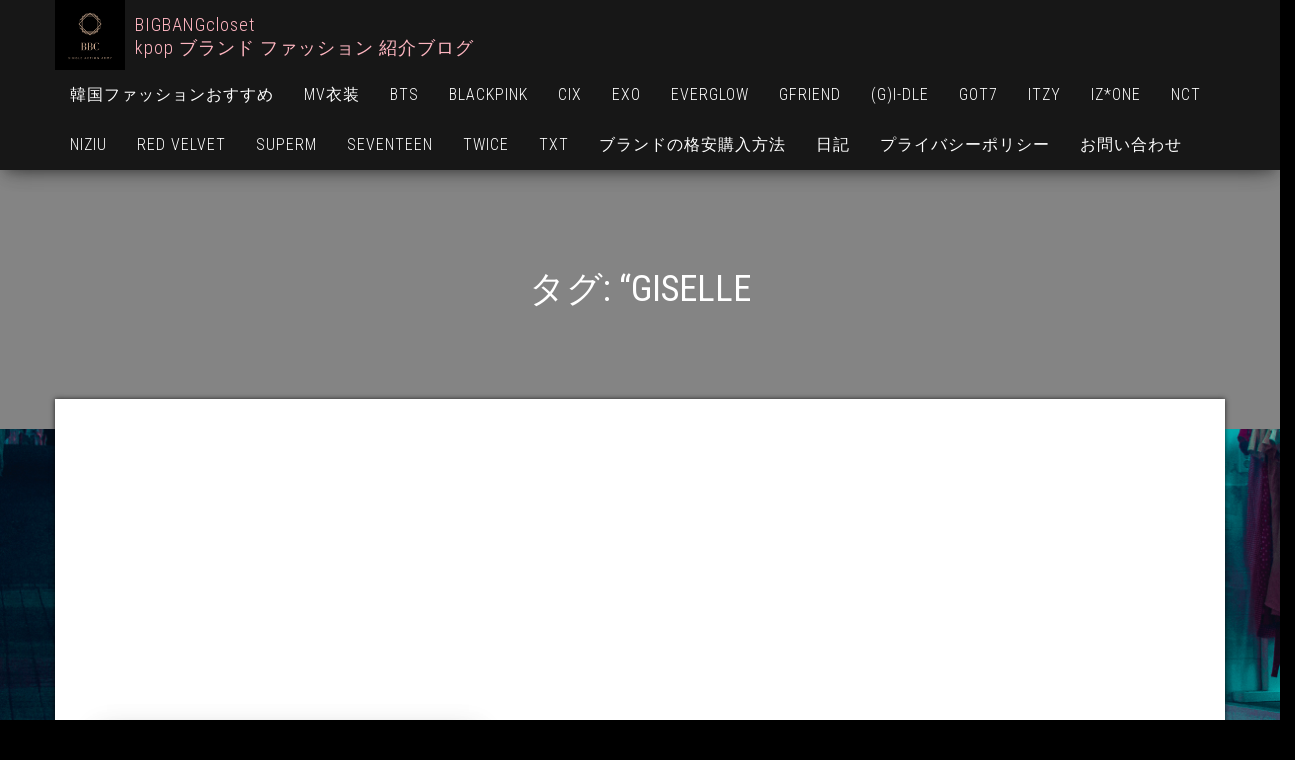

--- FILE ---
content_type: text/html; charset=UTF-8
request_url: https://bigbangcloset.com/tag/giselle/
body_size: 13670
content:
<!DOCTYPE html>
<html lang="ja">
<head>
<meta http-equiv="content-type" content="text/html; charset=UTF-8" />
<meta http-equiv="X-UA-Compatible" content="IE=edge">
<meta name="viewport" content="width=device-width, initial-scale=1">
<link rel="pingback" href="https://bigbangcloset.com/xmlrpc.php" />
<title>&#8220;GISELLE &#8211; BIGBANGcloset</title>
<meta name='robots' content='max-image-preview:large' />
<style>img:is([sizes="auto" i], [sizes^="auto," i]) { contain-intrinsic-size: 3000px 1500px }</style>
<link rel='dns-prefetch' href='//fonts.googleapis.com' />
<link rel="alternate" type="application/rss+xml" title="BIGBANGcloset &raquo; フィード" href="https://bigbangcloset.com/feed/" />
<link rel="alternate" type="application/rss+xml" title="BIGBANGcloset &raquo; コメントフィード" href="https://bigbangcloset.com/comments/feed/" />
<link rel="alternate" type="application/rss+xml" title="BIGBANGcloset &raquo; &quot;GISELLE タグのフィード" href="https://bigbangcloset.com/tag/giselle/feed/" />
<!-- <link rel='stylesheet' id='wp-block-library-css' href='https://bigbangcloset.com/wp-includes/css/dist/block-library/style.min.css?ver=6.8.1' type='text/css' media='all' /> -->
<link rel="stylesheet" type="text/css" href="//bigbangcloset.com/wp-content/cache/wpfc-minified/mku3ah3m/5u1qz.css" media="all"/>
<style id='classic-theme-styles-inline-css' type='text/css'>
/*! This file is auto-generated */
.wp-block-button__link{color:#fff;background-color:#32373c;border-radius:9999px;box-shadow:none;text-decoration:none;padding:calc(.667em + 2px) calc(1.333em + 2px);font-size:1.125em}.wp-block-file__button{background:#32373c;color:#fff;text-decoration:none}
</style>
<style id='global-styles-inline-css' type='text/css'>
:root{--wp--preset--aspect-ratio--square: 1;--wp--preset--aspect-ratio--4-3: 4/3;--wp--preset--aspect-ratio--3-4: 3/4;--wp--preset--aspect-ratio--3-2: 3/2;--wp--preset--aspect-ratio--2-3: 2/3;--wp--preset--aspect-ratio--16-9: 16/9;--wp--preset--aspect-ratio--9-16: 9/16;--wp--preset--color--black: #000000;--wp--preset--color--cyan-bluish-gray: #abb8c3;--wp--preset--color--white: #ffffff;--wp--preset--color--pale-pink: #f78da7;--wp--preset--color--vivid-red: #cf2e2e;--wp--preset--color--luminous-vivid-orange: #ff6900;--wp--preset--color--luminous-vivid-amber: #fcb900;--wp--preset--color--light-green-cyan: #7bdcb5;--wp--preset--color--vivid-green-cyan: #00d084;--wp--preset--color--pale-cyan-blue: #8ed1fc;--wp--preset--color--vivid-cyan-blue: #0693e3;--wp--preset--color--vivid-purple: #9b51e0;--wp--preset--gradient--vivid-cyan-blue-to-vivid-purple: linear-gradient(135deg,rgba(6,147,227,1) 0%,rgb(155,81,224) 100%);--wp--preset--gradient--light-green-cyan-to-vivid-green-cyan: linear-gradient(135deg,rgb(122,220,180) 0%,rgb(0,208,130) 100%);--wp--preset--gradient--luminous-vivid-amber-to-luminous-vivid-orange: linear-gradient(135deg,rgba(252,185,0,1) 0%,rgba(255,105,0,1) 100%);--wp--preset--gradient--luminous-vivid-orange-to-vivid-red: linear-gradient(135deg,rgba(255,105,0,1) 0%,rgb(207,46,46) 100%);--wp--preset--gradient--very-light-gray-to-cyan-bluish-gray: linear-gradient(135deg,rgb(238,238,238) 0%,rgb(169,184,195) 100%);--wp--preset--gradient--cool-to-warm-spectrum: linear-gradient(135deg,rgb(74,234,220) 0%,rgb(151,120,209) 20%,rgb(207,42,186) 40%,rgb(238,44,130) 60%,rgb(251,105,98) 80%,rgb(254,248,76) 100%);--wp--preset--gradient--blush-light-purple: linear-gradient(135deg,rgb(255,206,236) 0%,rgb(152,150,240) 100%);--wp--preset--gradient--blush-bordeaux: linear-gradient(135deg,rgb(254,205,165) 0%,rgb(254,45,45) 50%,rgb(107,0,62) 100%);--wp--preset--gradient--luminous-dusk: linear-gradient(135deg,rgb(255,203,112) 0%,rgb(199,81,192) 50%,rgb(65,88,208) 100%);--wp--preset--gradient--pale-ocean: linear-gradient(135deg,rgb(255,245,203) 0%,rgb(182,227,212) 50%,rgb(51,167,181) 100%);--wp--preset--gradient--electric-grass: linear-gradient(135deg,rgb(202,248,128) 0%,rgb(113,206,126) 100%);--wp--preset--gradient--midnight: linear-gradient(135deg,rgb(2,3,129) 0%,rgb(40,116,252) 100%);--wp--preset--font-size--small: 13px;--wp--preset--font-size--medium: 20px;--wp--preset--font-size--large: 36px;--wp--preset--font-size--x-large: 42px;--wp--preset--spacing--20: 0.44rem;--wp--preset--spacing--30: 0.67rem;--wp--preset--spacing--40: 1rem;--wp--preset--spacing--50: 1.5rem;--wp--preset--spacing--60: 2.25rem;--wp--preset--spacing--70: 3.38rem;--wp--preset--spacing--80: 5.06rem;--wp--preset--shadow--natural: 6px 6px 9px rgba(0, 0, 0, 0.2);--wp--preset--shadow--deep: 12px 12px 50px rgba(0, 0, 0, 0.4);--wp--preset--shadow--sharp: 6px 6px 0px rgba(0, 0, 0, 0.2);--wp--preset--shadow--outlined: 6px 6px 0px -3px rgba(255, 255, 255, 1), 6px 6px rgba(0, 0, 0, 1);--wp--preset--shadow--crisp: 6px 6px 0px rgba(0, 0, 0, 1);}:where(.is-layout-flex){gap: 0.5em;}:where(.is-layout-grid){gap: 0.5em;}body .is-layout-flex{display: flex;}.is-layout-flex{flex-wrap: wrap;align-items: center;}.is-layout-flex > :is(*, div){margin: 0;}body .is-layout-grid{display: grid;}.is-layout-grid > :is(*, div){margin: 0;}:where(.wp-block-columns.is-layout-flex){gap: 2em;}:where(.wp-block-columns.is-layout-grid){gap: 2em;}:where(.wp-block-post-template.is-layout-flex){gap: 1.25em;}:where(.wp-block-post-template.is-layout-grid){gap: 1.25em;}.has-black-color{color: var(--wp--preset--color--black) !important;}.has-cyan-bluish-gray-color{color: var(--wp--preset--color--cyan-bluish-gray) !important;}.has-white-color{color: var(--wp--preset--color--white) !important;}.has-pale-pink-color{color: var(--wp--preset--color--pale-pink) !important;}.has-vivid-red-color{color: var(--wp--preset--color--vivid-red) !important;}.has-luminous-vivid-orange-color{color: var(--wp--preset--color--luminous-vivid-orange) !important;}.has-luminous-vivid-amber-color{color: var(--wp--preset--color--luminous-vivid-amber) !important;}.has-light-green-cyan-color{color: var(--wp--preset--color--light-green-cyan) !important;}.has-vivid-green-cyan-color{color: var(--wp--preset--color--vivid-green-cyan) !important;}.has-pale-cyan-blue-color{color: var(--wp--preset--color--pale-cyan-blue) !important;}.has-vivid-cyan-blue-color{color: var(--wp--preset--color--vivid-cyan-blue) !important;}.has-vivid-purple-color{color: var(--wp--preset--color--vivid-purple) !important;}.has-black-background-color{background-color: var(--wp--preset--color--black) !important;}.has-cyan-bluish-gray-background-color{background-color: var(--wp--preset--color--cyan-bluish-gray) !important;}.has-white-background-color{background-color: var(--wp--preset--color--white) !important;}.has-pale-pink-background-color{background-color: var(--wp--preset--color--pale-pink) !important;}.has-vivid-red-background-color{background-color: var(--wp--preset--color--vivid-red) !important;}.has-luminous-vivid-orange-background-color{background-color: var(--wp--preset--color--luminous-vivid-orange) !important;}.has-luminous-vivid-amber-background-color{background-color: var(--wp--preset--color--luminous-vivid-amber) !important;}.has-light-green-cyan-background-color{background-color: var(--wp--preset--color--light-green-cyan) !important;}.has-vivid-green-cyan-background-color{background-color: var(--wp--preset--color--vivid-green-cyan) !important;}.has-pale-cyan-blue-background-color{background-color: var(--wp--preset--color--pale-cyan-blue) !important;}.has-vivid-cyan-blue-background-color{background-color: var(--wp--preset--color--vivid-cyan-blue) !important;}.has-vivid-purple-background-color{background-color: var(--wp--preset--color--vivid-purple) !important;}.has-black-border-color{border-color: var(--wp--preset--color--black) !important;}.has-cyan-bluish-gray-border-color{border-color: var(--wp--preset--color--cyan-bluish-gray) !important;}.has-white-border-color{border-color: var(--wp--preset--color--white) !important;}.has-pale-pink-border-color{border-color: var(--wp--preset--color--pale-pink) !important;}.has-vivid-red-border-color{border-color: var(--wp--preset--color--vivid-red) !important;}.has-luminous-vivid-orange-border-color{border-color: var(--wp--preset--color--luminous-vivid-orange) !important;}.has-luminous-vivid-amber-border-color{border-color: var(--wp--preset--color--luminous-vivid-amber) !important;}.has-light-green-cyan-border-color{border-color: var(--wp--preset--color--light-green-cyan) !important;}.has-vivid-green-cyan-border-color{border-color: var(--wp--preset--color--vivid-green-cyan) !important;}.has-pale-cyan-blue-border-color{border-color: var(--wp--preset--color--pale-cyan-blue) !important;}.has-vivid-cyan-blue-border-color{border-color: var(--wp--preset--color--vivid-cyan-blue) !important;}.has-vivid-purple-border-color{border-color: var(--wp--preset--color--vivid-purple) !important;}.has-vivid-cyan-blue-to-vivid-purple-gradient-background{background: var(--wp--preset--gradient--vivid-cyan-blue-to-vivid-purple) !important;}.has-light-green-cyan-to-vivid-green-cyan-gradient-background{background: var(--wp--preset--gradient--light-green-cyan-to-vivid-green-cyan) !important;}.has-luminous-vivid-amber-to-luminous-vivid-orange-gradient-background{background: var(--wp--preset--gradient--luminous-vivid-amber-to-luminous-vivid-orange) !important;}.has-luminous-vivid-orange-to-vivid-red-gradient-background{background: var(--wp--preset--gradient--luminous-vivid-orange-to-vivid-red) !important;}.has-very-light-gray-to-cyan-bluish-gray-gradient-background{background: var(--wp--preset--gradient--very-light-gray-to-cyan-bluish-gray) !important;}.has-cool-to-warm-spectrum-gradient-background{background: var(--wp--preset--gradient--cool-to-warm-spectrum) !important;}.has-blush-light-purple-gradient-background{background: var(--wp--preset--gradient--blush-light-purple) !important;}.has-blush-bordeaux-gradient-background{background: var(--wp--preset--gradient--blush-bordeaux) !important;}.has-luminous-dusk-gradient-background{background: var(--wp--preset--gradient--luminous-dusk) !important;}.has-pale-ocean-gradient-background{background: var(--wp--preset--gradient--pale-ocean) !important;}.has-electric-grass-gradient-background{background: var(--wp--preset--gradient--electric-grass) !important;}.has-midnight-gradient-background{background: var(--wp--preset--gradient--midnight) !important;}.has-small-font-size{font-size: var(--wp--preset--font-size--small) !important;}.has-medium-font-size{font-size: var(--wp--preset--font-size--medium) !important;}.has-large-font-size{font-size: var(--wp--preset--font-size--large) !important;}.has-x-large-font-size{font-size: var(--wp--preset--font-size--x-large) !important;}
:where(.wp-block-post-template.is-layout-flex){gap: 1.25em;}:where(.wp-block-post-template.is-layout-grid){gap: 1.25em;}
:where(.wp-block-columns.is-layout-flex){gap: 2em;}:where(.wp-block-columns.is-layout-grid){gap: 2em;}
:root :where(.wp-block-pullquote){font-size: 1.5em;line-height: 1.6;}
</style>
<!-- <link rel='stylesheet' id='contact-form-7-css' href='https://bigbangcloset.com/wp-content/plugins/contact-form-7/includes/css/styles.css?ver=5.4.2' type='text/css' media='all' /> -->
<!-- <link rel='stylesheet' id='bootstrap-css' href='https://bigbangcloset.com/wp-content/themes/bulk/css/bootstrap.css?ver=3.3.7' type='text/css' media='all' /> -->
<!-- <link rel='stylesheet' id='bulk-stylesheet-css' href='https://bigbangcloset.com/wp-content/themes/bulk/style.css?ver=6.8.1' type='text/css' media='all' /> -->
<!-- <link rel='stylesheet' id='bulk-shop-style-css' href='https://bigbangcloset.com/wp-content/themes/bulk-shop/style.css?ver=6.8.1' type='text/css' media='all' /> -->
<link rel="stylesheet" type="text/css" href="//bigbangcloset.com/wp-content/cache/wpfc-minified/kdh3vlxe/2iqeq.css" media="all"/>
<link rel='stylesheet' id='bulk-fonts-css' href='https://fonts.googleapis.com/css?family=Roboto+Condensed%3A300%2C300i%2C400%2C400i%2C600%2C600i%2C800%2C800i&#038;subset=latin%2Clatin-ext' type='text/css' media='all' />
<!-- <link rel='stylesheet' id='font-awesome-css' href='https://bigbangcloset.com/wp-content/themes/bulk/css/font-awesome.min.css?ver=4.7.0' type='text/css' media='all' /> -->
<link rel="stylesheet" type="text/css" href="//bigbangcloset.com/wp-content/cache/wpfc-minified/lm4zgrxf/5u1qz.css" media="all"/>
<script type="text/javascript" src="https://bigbangcloset.com/wp-includes/js/jquery/jquery.min.js?ver=3.7.1" id="jquery-core-js"></script>
<script type="text/javascript" src="https://bigbangcloset.com/wp-includes/js/jquery/jquery-migrate.min.js?ver=3.4.1" id="jquery-migrate-js"></script>
<link rel="https://api.w.org/" href="https://bigbangcloset.com/wp-json/" /><link rel="alternate" title="JSON" type="application/json" href="https://bigbangcloset.com/wp-json/wp/v2/tags/235" /><link rel="EditURI" type="application/rsd+xml" title="RSD" href="https://bigbangcloset.com/xmlrpc.php?rsd" />
<meta name="generator" content="WordPress 6.8.1" />
<!-- GA Google Analytics @ https://m0n.co/ga -->
<script>
(function(i,s,o,g,r,a,m){i['GoogleAnalyticsObject']=r;i[r]=i[r]||function(){
(i[r].q=i[r].q||[]).push(arguments)},i[r].l=1*new Date();a=s.createElement(o),
m=s.getElementsByTagName(o)[0];a.async=1;a.src=g;m.parentNode.insertBefore(a,m)
})(window,document,'script','https://www.google-analytics.com/analytics.js','ga');
ga('create', 'UA-140669584-1', 'auto');
ga('send', 'pageview');
</script>
<style data-context="foundation-flickity-css">/*! Flickity v2.0.2
http://flickity.metafizzy.co
---------------------------------------------- */.flickity-enabled{position:relative}.flickity-enabled:focus{outline:0}.flickity-viewport{overflow:hidden;position:relative;height:100%}.flickity-slider{position:absolute;width:100%;height:100%}.flickity-enabled.is-draggable{-webkit-tap-highlight-color:transparent;tap-highlight-color:transparent;-webkit-user-select:none;-moz-user-select:none;-ms-user-select:none;user-select:none}.flickity-enabled.is-draggable .flickity-viewport{cursor:move;cursor:-webkit-grab;cursor:grab}.flickity-enabled.is-draggable .flickity-viewport.is-pointer-down{cursor:-webkit-grabbing;cursor:grabbing}.flickity-prev-next-button{position:absolute;top:50%;width:44px;height:44px;border:none;border-radius:50%;background:#fff;background:hsla(0,0%,100%,.75);cursor:pointer;-webkit-transform:translateY(-50%);transform:translateY(-50%)}.flickity-prev-next-button:hover{background:#fff}.flickity-prev-next-button:focus{outline:0;box-shadow:0 0 0 5px #09f}.flickity-prev-next-button:active{opacity:.6}.flickity-prev-next-button.previous{left:10px}.flickity-prev-next-button.next{right:10px}.flickity-rtl .flickity-prev-next-button.previous{left:auto;right:10px}.flickity-rtl .flickity-prev-next-button.next{right:auto;left:10px}.flickity-prev-next-button:disabled{opacity:.3;cursor:auto}.flickity-prev-next-button svg{position:absolute;left:20%;top:20%;width:60%;height:60%}.flickity-prev-next-button .arrow{fill:#333}.flickity-page-dots{position:absolute;width:100%;bottom:-25px;padding:0;margin:0;list-style:none;text-align:center;line-height:1}.flickity-rtl .flickity-page-dots{direction:rtl}.flickity-page-dots .dot{display:inline-block;width:10px;height:10px;margin:0 8px;background:#333;border-radius:50%;opacity:.25;cursor:pointer}.flickity-page-dots .dot.is-selected{opacity:1}</style><style data-context="foundation-slideout-css">.slideout-menu{position:fixed;left:0;top:0;bottom:0;right:auto;z-index:0;width:256px;overflow-y:auto;-webkit-overflow-scrolling:touch;display:none}.slideout-menu.pushit-right{left:auto;right:0}.slideout-panel{position:relative;z-index:1;will-change:transform}.slideout-open,.slideout-open .slideout-panel,.slideout-open body{overflow:hidden}.slideout-open .slideout-menu{display:block}.pushit{display:none}</style><style type="text/css" id="custom-background-css">
body.custom-background { background-color: #000000; background-image: url("https://bigbangcloset.com/wp-content/uploads/2019/05/ciaran-o-brien-768766-unsplash-1.jpg-KOREA-COVER-1.jpg"); background-position: center top; background-size: contain; background-repeat: repeat; background-attachment: scroll; }
</style>
<script async src="//pagead2.googlesyndication.com/pagead/js/adsbygoogle.js"></script>
<script>
(adsbygoogle = window.adsbygoogle || []).push({
google_ad_client: "ca-pub-7281575723621644",
enable_page_level_ads: true
});
</script><link rel="icon" href="https://bigbangcloset.com/wp-content/uploads/2019/03/BBC-ロゴ-150x150.png" sizes="32x32" />
<link rel="icon" href="https://bigbangcloset.com/wp-content/uploads/2019/03/BBC-ロゴ-300x300.png" sizes="192x192" />
<link rel="apple-touch-icon" href="https://bigbangcloset.com/wp-content/uploads/2019/03/BBC-ロゴ-300x300.png" />
<meta name="msapplication-TileImage" content="https://bigbangcloset.com/wp-content/uploads/2019/03/BBC-ロゴ-300x300.png" />
<style>.ios7.web-app-mode.has-fixed header{ background-color: rgba(0,0,0,.88);}</style>		<style type="text/css" id="wp-custom-css">
.header-image-text .site-title, .header-image-text .site-title a {
font-size: 70px;
line-height: 50px;
color: #ffb6c1;
margin-top: 160pt;
font-weight: bold;
text-shadow: 0px 0px 12px #686868;
}
.header-image-text .site-description {
font-size: 20px;
line-height: 52px;
color: #ffb6c1;
text-shadow: 0px 0px 8px #686868;
}
.site-title a, p.site-description {
color: #ffb6c1;
font-size: 18px;
}
#site-navigation, nav img, .transparent-header #site-navigation.shrink .site-title a, .transparent-header #site-navigation.shrink .site-title a:hover, .transparent-header #site-navigation.shrink p.site-description, .transparent-header #site-navigation.shrink .navbar-nav > li > a, .dropdown-menu > li > a, .navbar-default .navbar-nav > li > a {
color: #fff;
font-weight: 300;
letter-spacing: 1px;
line-height:0.01px;
}
#wp-custom-header img {
position: absolute;
height: auto;
left: 50%;
max-width: 1000%;
min-height: 100%;
width: auto;
top: 72%;
-ms-transform: translateX(-50%) translateY(-50%);
-moz-transform: translateX(-50%) translateY(-50%);
-webkit-transform: translateX(-50%) translateY(-50%);
transform: translateX(-50%) translateY(-50%);
}
@media screen and (min-width: 768px){
.br-sp {display: none; }
}		</style>
</head>
<body id="blog" class="archive tag tag-giselle tag-235 custom-background wp-custom-logo wp-theme-bulk wp-child-theme-bulk-shop">
<div class="main-menu">
<nav id="site-navigation" class="navbar navbar-default navbar-fixed-top">     
<div class="container">   
<div class="navbar-header">
<div id="main-menu-panel" class="open-panel" data-panel="main-menu-panel">
<span></span>
<span></span>
<span></span>
</div>
<div class="site-header" >
<div class="site-branding-logo">
<a href="https://bigbangcloset.com/" class="custom-logo-link" rel="home"><img width="500" height="500" src="https://bigbangcloset.com/wp-content/uploads/2019/03/cropped-BBC-ロゴ.png" class="custom-logo" alt="BIGBANGcloset" decoding="async" fetchpriority="high" srcset="https://bigbangcloset.com/wp-content/uploads/2019/03/cropped-BBC-ロゴ.png 500w, https://bigbangcloset.com/wp-content/uploads/2019/03/cropped-BBC-ロゴ-150x150.png 150w, https://bigbangcloset.com/wp-content/uploads/2019/03/cropped-BBC-ロゴ-300x300.png 300w" sizes="(max-width: 500px) 100vw, 500px" /></a>					</div>
<div class="site-branding-text navbar-brand">
<p class="site-title"><a href="https://bigbangcloset.com/" rel="home">BIGBANGcloset</a></p>
<p class="site-description">
kpop ブランド ファッション 紹介ブログ							</p>
</div><!-- .site-branding-text -->
</div>
</div>
<div class="menu-container"><ul id="menu-menu-avenue" class="nav navbar-nav navbar-right"><li id="menu-item-3253" class="menu-item menu-item-type-taxonomy menu-item-object-category menu-item-3253"><a title="韓国ファッションおすすめ" href="https://bigbangcloset.com/category/%e9%9f%93%e5%9b%bd%e3%83%95%e3%82%a1%e3%83%83%e3%82%b7%e3%83%a7%e3%83%b3%e3%81%8a%e3%81%99%e3%81%99%e3%82%81/">韓国ファッションおすすめ</a></li>
<li id="menu-item-3664" class="menu-item menu-item-type-taxonomy menu-item-object-category menu-item-3664"><a title="MV衣装" href="https://bigbangcloset.com/category/mv%e8%a1%a3%e8%a3%85/">MV衣装</a></li>
<li id="menu-item-324" class="menu-item menu-item-type-taxonomy menu-item-object-category menu-item-324"><a title="BTS" href="https://bigbangcloset.com/category/bts/">BTS</a></li>
<li id="menu-item-325" class="menu-item menu-item-type-taxonomy menu-item-object-category menu-item-325"><a title="BLACKPINK" href="https://bigbangcloset.com/category/blackpink/">BLACKPINK</a></li>
<li id="menu-item-3173" class="menu-item menu-item-type-taxonomy menu-item-object-category menu-item-3173"><a title="CIX" href="https://bigbangcloset.com/category/cix/">CIX</a></li>
<li id="menu-item-2431" class="menu-item menu-item-type-taxonomy menu-item-object-category menu-item-2431"><a title="EXO" href="https://bigbangcloset.com/category/exo/">EXO</a></li>
<li id="menu-item-4807" class="menu-item menu-item-type-taxonomy menu-item-object-category menu-item-4807"><a title="EVERGLOW" href="https://bigbangcloset.com/category/everglow/">EVERGLOW</a></li>
<li id="menu-item-6338" class="menu-item menu-item-type-taxonomy menu-item-object-category menu-item-6338"><a title="GFRIEND" href="https://bigbangcloset.com/category/gfriend/">GFRIEND</a></li>
<li id="menu-item-6337" class="menu-item menu-item-type-taxonomy menu-item-object-category menu-item-6337"><a title="(G)I-DLE" href="https://bigbangcloset.com/category/gi-dle/">(G)I-DLE</a></li>
<li id="menu-item-4808" class="menu-item menu-item-type-taxonomy menu-item-object-category menu-item-4808"><a title="GOT7" href="https://bigbangcloset.com/category/got7/">GOT7</a></li>
<li id="menu-item-1769" class="menu-item menu-item-type-taxonomy menu-item-object-category menu-item-1769"><a title="ITZY" href="https://bigbangcloset.com/category/itzy/">ITZY</a></li>
<li id="menu-item-329" class="menu-item menu-item-type-taxonomy menu-item-object-category menu-item-329"><a title="IZ*ONE" href="https://bigbangcloset.com/category/izone/">IZ*ONE</a></li>
<li id="menu-item-327" class="menu-item menu-item-type-taxonomy menu-item-object-category menu-item-327"><a title="NCT" href="https://bigbangcloset.com/category/nct/">NCT</a></li>
<li id="menu-item-6336" class="menu-item menu-item-type-taxonomy menu-item-object-category menu-item-6336"><a title="NiziU" href="https://bigbangcloset.com/category/niziu/">NiziU</a></li>
<li id="menu-item-667" class="menu-item menu-item-type-taxonomy menu-item-object-category menu-item-667"><a title="RED VELVET" href="https://bigbangcloset.com/category/red-velvet/">RED VELVET</a></li>
<li id="menu-item-2309" class="menu-item menu-item-type-taxonomy menu-item-object-category menu-item-2309"><a title="SuperM" href="https://bigbangcloset.com/category/superm/">SuperM</a></li>
<li id="menu-item-6335" class="menu-item menu-item-type-taxonomy menu-item-object-category menu-item-6335"><a title="SEVENTEEN" href="https://bigbangcloset.com/category/seventeen/">SEVENTEEN</a></li>
<li id="menu-item-376" class="menu-item menu-item-type-taxonomy menu-item-object-category menu-item-376"><a title="TWICE" href="https://bigbangcloset.com/category/twice/">TWICE</a></li>
<li id="menu-item-1778" class="menu-item menu-item-type-taxonomy menu-item-object-category menu-item-1778"><a title="TXT" href="https://bigbangcloset.com/category/txt/">TXT</a></li>
<li id="menu-item-3174" class="menu-item menu-item-type-taxonomy menu-item-object-category menu-item-3174"><a title="ブランドの格安購入方法" href="https://bigbangcloset.com/category/%e3%83%96%e3%83%a9%e3%83%b3%e3%83%89%e3%81%ae%e6%a0%bc%e5%ae%89%e8%b3%bc%e5%85%a5%e6%96%b9%e6%b3%95/">ブランドの格安購入方法</a></li>
<li id="menu-item-3175" class="menu-item menu-item-type-taxonomy menu-item-object-category menu-item-3175"><a title="日記" href="https://bigbangcloset.com/category/%e6%97%a5%e8%a8%98/">日記</a></li>
<li id="menu-item-179" class="menu-item menu-item-type-post_type menu-item-object-page menu-item-privacy-policy menu-item-179"><a title="プライバシーポリシー" href="https://bigbangcloset.com/%e3%83%97%e3%83%a9%e3%82%a4%e3%83%90%e3%82%b7%e3%83%bc%e3%83%9d%e3%83%aa%e3%82%b7%e3%83%bc/">プライバシーポリシー</a></li>
<li id="menu-item-181" class="menu-item menu-item-type-post_type menu-item-object-page menu-item-181"><a title="お問い合わせ" href="https://bigbangcloset.com/%e3%81%8a%e5%95%8f%e3%81%84%e5%90%88%e3%82%8f%e3%81%9b/">お問い合わせ</a></li>
</ul></div>		</div>    
</nav> 
</div>
<div class="page-area">	
<header class="archive-page-header container-fluid text-center">
<div class="container">
<h1 class="page-title">タグ: <span>&#8220;GISELLE</span></h1>		</div>
</header><!-- .page-header -->
<div id="bulk-content" class="container main-container" role="main">
<!-- start content container -->
<div class="row">
<div class="col-md-9">
<article>
<div class="post-8218 post type-post status-publish format-standard has-post-thumbnail hentry category-aespa category-mv tag-giselle tag-karina tag-ningning tag-smtown tag-winter">                    
<a class="featured-thumbnail" href="https://bigbangcloset.com/%e3%80%90aespa%e3%80%91black-mamba-mv%e8%a1%a3%e8%a3%85%e3%81%be%e3%81%a8%e3%82%81/" title="【aespa】Black Mamba MV衣装まとめ"> 
<img width="1170" height="460" src="https://bigbangcloset.com/wp-content/uploads/2020/11/star-5292676_1920-1170x460.jpg" class="attachment-bulk-single size-bulk-single wp-post-image" alt="" decoding="async" />			</a>								               
<div class="main-content text-center">
<h2 class="page-header h1">                                
<a href="https://bigbangcloset.com/%e3%80%90aespa%e3%80%91black-mamba-mv%e8%a1%a3%e8%a3%85%e3%81%be%e3%81%a8%e3%82%81/" title="【aespa】Black Mamba MV衣装まとめ" rel="bookmark">
【aespa】Black Mamba MV衣装まとめ				</a>                            
</h2>
<div class="post-meta">
<span class="posted-on">投稿日: <a href="https://bigbangcloset.com/%e3%80%90aespa%e3%80%91black-mamba-mv%e8%a1%a3%e8%a3%85%e3%81%be%e3%81%a8%e3%82%81/" rel="bookmark"><time class="entry-date published" datetime="2020-11-23T15:12:36+09:00">2020年11月23日</time><time class="updated" datetime="2020-11-23T15:12:38+09:00">2020年11月23日</time></a></span><span class="byline"> 投稿者: <a href="https://bigbangcloset.com/author/kpopcloset/">SK2G</a></span>			</div><!-- .single-entry-summary -->
<div class="content-inner">                                                      
<div class="single-entry-summary">
<p>今回はSMより6年ぶりにデビューした ガールズグループ&#8221;AESPA&#8221;の &#8220;Black Mamba&#8221;MV衣装をチェック していきます！新人とは思えない 洗練されたメンバーのビ [&hellip;]</p>
<div class="entry-footer"><div class="cat-links"><span class="space-right">カテゴリー:</span><a href="https://bigbangcloset.com/category/aespa/">AESPA</a>、<a href="https://bigbangcloset.com/category/mv%e8%a1%a3%e8%a3%85/">MV衣装</a></div><div class="tags-links"><span class="space-right">タグ</span><a href="https://bigbangcloset.com/tag/giselle/">"GISELLE</a>、<a href="https://bigbangcloset.com/tag/karina/">#KARINA</a>、<a href="https://bigbangcloset.com/tag/ningning/">#NINGNING</a>、<a href="https://bigbangcloset.com/tag/smtown/">#SMTOWN</a>、<a href="https://bigbangcloset.com/tag/winter/">#WINTER</a></div><div class="comments-template"><a href="https://bigbangcloset.com/%e3%80%90aespa%e3%80%91black-mamba-mv%e8%a1%a3%e8%a3%85%e3%81%be%e3%81%a8%e3%82%81/#respond" class="comments-link" >コメントを残す</a></div></div>				</div><!-- .single-entry-summary -->
<a class="btn btn-default btn-lg" href="https://bigbangcloset.com/%e3%80%90aespa%e3%80%91black-mamba-mv%e8%a1%a3%e8%a3%85%e3%81%be%e3%81%a8%e3%82%81/" > 
続きを読む				</a>
</div>                                                             
</div>                   
</div>
</article>
</div>
<aside id="sidebar" class="col-md-3" role="complementary">
<div id="categories-4" class="widget widget_categories"><h3 class="widget-title">カテゴリー</h3><form action="https://bigbangcloset.com" method="get"><label class="screen-reader-text" for="cat">カテゴリー</label><select  name='cat' id='cat' class='postform'>
<option value='-1'>カテゴリーを選択</option>
<option class="level-0" value="159">(G)I-DLE&nbsp;&nbsp;(3)</option>
<option class="level-0" value="232">AESPA&nbsp;&nbsp;(1)</option>
<option class="level-0" value="4">BLACKPINK&nbsp;&nbsp;(30)</option>
<option class="level-0" value="1">BTS&nbsp;&nbsp;(63)</option>
<option class="level-1" value="5">&nbsp;&nbsp;&nbsp;2018.12.14 MAMA in HONG KONG&nbsp;&nbsp;(1)</option>
<option class="level-1" value="7">&nbsp;&nbsp;&nbsp;2018.3.14 white day&nbsp;&nbsp;(2)</option>
<option class="level-1" value="6">&nbsp;&nbsp;&nbsp;2018/2/18 Airport Fashion&nbsp;&nbsp;(3)</option>
<option class="level-1" value="17">&nbsp;&nbsp;&nbsp;2019.4.05 Airport Fashion&nbsp;&nbsp;(3)</option>
<option class="level-0" value="113">CIX&nbsp;&nbsp;(1)</option>
<option class="level-0" value="240">ENHYPEN&nbsp;&nbsp;(1)</option>
<option class="level-0" value="129">EVERGLOW&nbsp;&nbsp;(2)</option>
<option class="level-0" value="101">EXO&nbsp;&nbsp;(6)</option>
<option class="level-0" value="196">GFRIEND&nbsp;&nbsp;(3)</option>
<option class="level-0" value="148">GOT7&nbsp;&nbsp;(2)</option>
<option class="level-0" value="88">ITZY&nbsp;&nbsp;(12)</option>
<option class="level-0" value="157">IU&nbsp;&nbsp;(2)</option>
<option class="level-0" value="262">IVE&nbsp;&nbsp;(2)</option>
<option class="level-0" value="27">IZ*ONE&nbsp;&nbsp;(6)</option>
<option class="level-0" value="268">Kep1er&nbsp;&nbsp;(1)</option>
<option class="level-0" value="226">MAMAMOO&nbsp;&nbsp;(1)</option>
<option class="level-0" value="125">MV衣装&nbsp;&nbsp;(62)</option>
<option class="level-0" value="24">NCT&nbsp;&nbsp;(14)</option>
<option class="level-1" value="25">&nbsp;&nbsp;&nbsp;WayV&nbsp;&nbsp;(2)</option>
<option class="level-0" value="186">NiziU&nbsp;&nbsp;(6)</option>
<option class="level-0" value="280">NMIXX&nbsp;&nbsp;(1)</option>
<option class="level-0" value="54">RED VELVET&nbsp;&nbsp;(15)</option>
<option class="level-0" value="171">SEVENTEEN&nbsp;&nbsp;(4)</option>
<option class="level-0" value="252">SHINee&nbsp;&nbsp;(1)</option>
<option class="level-0" value="69">SSENSE 記事特集&nbsp;&nbsp;(1)</option>
<option class="level-0" value="211">STRAY KIDS&nbsp;&nbsp;(3)</option>
<option class="level-0" value="100">SuperM&nbsp;&nbsp;(4)</option>
<option class="level-0" value="44">TWICE&nbsp;&nbsp;(32)</option>
<option class="level-0" value="48">TXT&nbsp;&nbsp;(15)</option>
<option class="level-0" value="165">アルバムレビュー&nbsp;&nbsp;(1)</option>
<option class="level-0" value="50">ブランドの格安購入方法&nbsp;&nbsp;(12)</option>
<option class="level-0" value="156">ブランド紹介&nbsp;&nbsp;(8)</option>
<option class="level-0" value="250">少女時代&nbsp;&nbsp;(1)</option>
<option class="level-0" value="21">日記&nbsp;&nbsp;(3)</option>
<option class="level-1" value="22">&nbsp;&nbsp;&nbsp;断捨離&nbsp;&nbsp;(3)</option>
<option class="level-0" value="114">韓国ファッションおすすめ&nbsp;&nbsp;(5)</option>
</select>
</form><script type="text/javascript">
/* <![CDATA[ */
(function() {
var dropdown = document.getElementById( "cat" );
function onCatChange() {
if ( dropdown.options[ dropdown.selectedIndex ].value > 0 ) {
dropdown.parentNode.submit();
}
}
dropdown.onchange = onCatChange;
})();
/* ]]> */
</script>
</div><div id="search-4" class="widget widget_search"><form role="search" method="get" id="searchform" class="searchform" action="https://bigbangcloset.com/">
<div>
<label class="screen-reader-text" for="s">検索:</label>
<input type="text" value="" name="s" id="s" />
<input type="submit" id="searchsubmit" value="検索" />
</div>
</form></div><div id="custom_html-22" class="widget_text widget widget_custom_html"><div class="textwidget custom-html-widget"><script async src="https://cse.google.com/cse.js?cx=b6340d4a2ee980afe"></script>
<div class="gcse-search"></div></div></div><div id="nav_menu-3" class="widget widget_nav_menu"><div class="menu-menu-avenue-container"><ul id="menu-menu-avenue-1" class="menu"><li class="menu-item menu-item-type-taxonomy menu-item-object-category menu-item-3253"><a href="https://bigbangcloset.com/category/%e9%9f%93%e5%9b%bd%e3%83%95%e3%82%a1%e3%83%83%e3%82%b7%e3%83%a7%e3%83%b3%e3%81%8a%e3%81%99%e3%81%99%e3%82%81/">韓国ファッションおすすめ</a></li>
<li class="menu-item menu-item-type-taxonomy menu-item-object-category menu-item-3664"><a href="https://bigbangcloset.com/category/mv%e8%a1%a3%e8%a3%85/">MV衣装</a></li>
<li class="menu-item menu-item-type-taxonomy menu-item-object-category menu-item-324"><a href="https://bigbangcloset.com/category/bts/">BTS</a></li>
<li class="menu-item menu-item-type-taxonomy menu-item-object-category menu-item-325"><a href="https://bigbangcloset.com/category/blackpink/">BLACKPINK</a></li>
<li class="menu-item menu-item-type-taxonomy menu-item-object-category menu-item-3173"><a href="https://bigbangcloset.com/category/cix/">CIX</a></li>
<li class="menu-item menu-item-type-taxonomy menu-item-object-category menu-item-2431"><a href="https://bigbangcloset.com/category/exo/">EXO</a></li>
<li class="menu-item menu-item-type-taxonomy menu-item-object-category menu-item-4807"><a href="https://bigbangcloset.com/category/everglow/">EVERGLOW</a></li>
<li class="menu-item menu-item-type-taxonomy menu-item-object-category menu-item-6338"><a href="https://bigbangcloset.com/category/gfriend/">GFRIEND</a></li>
<li class="menu-item menu-item-type-taxonomy menu-item-object-category menu-item-6337"><a href="https://bigbangcloset.com/category/gi-dle/">(G)I-DLE</a></li>
<li class="menu-item menu-item-type-taxonomy menu-item-object-category menu-item-4808"><a href="https://bigbangcloset.com/category/got7/">GOT7</a></li>
<li class="menu-item menu-item-type-taxonomy menu-item-object-category menu-item-1769"><a href="https://bigbangcloset.com/category/itzy/">ITZY</a></li>
<li class="menu-item menu-item-type-taxonomy menu-item-object-category menu-item-329"><a href="https://bigbangcloset.com/category/izone/">IZ*ONE</a></li>
<li class="menu-item menu-item-type-taxonomy menu-item-object-category menu-item-327"><a href="https://bigbangcloset.com/category/nct/">NCT</a></li>
<li class="menu-item menu-item-type-taxonomy menu-item-object-category menu-item-6336"><a href="https://bigbangcloset.com/category/niziu/">NiziU</a></li>
<li class="menu-item menu-item-type-taxonomy menu-item-object-category menu-item-667"><a href="https://bigbangcloset.com/category/red-velvet/">RED VELVET</a></li>
<li class="menu-item menu-item-type-taxonomy menu-item-object-category menu-item-2309"><a href="https://bigbangcloset.com/category/superm/">SuperM</a></li>
<li class="menu-item menu-item-type-taxonomy menu-item-object-category menu-item-6335"><a href="https://bigbangcloset.com/category/seventeen/">SEVENTEEN</a></li>
<li class="menu-item menu-item-type-taxonomy menu-item-object-category menu-item-376"><a href="https://bigbangcloset.com/category/twice/">TWICE</a></li>
<li class="menu-item menu-item-type-taxonomy menu-item-object-category menu-item-1778"><a href="https://bigbangcloset.com/category/txt/">TXT</a></li>
<li class="menu-item menu-item-type-taxonomy menu-item-object-category menu-item-3174"><a href="https://bigbangcloset.com/category/%e3%83%96%e3%83%a9%e3%83%b3%e3%83%89%e3%81%ae%e6%a0%bc%e5%ae%89%e8%b3%bc%e5%85%a5%e6%96%b9%e6%b3%95/">ブランドの格安購入方法</a></li>
<li class="menu-item menu-item-type-taxonomy menu-item-object-category menu-item-3175"><a href="https://bigbangcloset.com/category/%e6%97%a5%e8%a8%98/">日記</a></li>
<li class="menu-item menu-item-type-post_type menu-item-object-page menu-item-privacy-policy menu-item-179"><a rel="privacy-policy" href="https://bigbangcloset.com/%e3%83%97%e3%83%a9%e3%82%a4%e3%83%90%e3%82%b7%e3%83%bc%e3%83%9d%e3%83%aa%e3%82%b7%e3%83%bc/">プライバシーポリシー</a></li>
<li class="menu-item menu-item-type-post_type menu-item-object-page menu-item-181"><a href="https://bigbangcloset.com/%e3%81%8a%e5%95%8f%e3%81%84%e5%90%88%e3%82%8f%e3%81%9b/">お問い合わせ</a></li>
</ul></div></div><div id="custom_html-2" class="widget_text widget widget_custom_html"><div class="textwidget custom-html-widget"><iframe src="https://rcm-fe.amazon-adsystem.com/e/cm?o=9&p=12&l=ur1&category=music&f=ifr&linkID=374c9a93a0ada19e52b48031f790a76e&t=baroque403-22&tracking_id=baroque403-22" width="300" height="250" scrolling="no" border="0" marginwidth="0" style="border:none;" frameborder="0"></iframe></div></div><div id="custom_html-4" class="widget_text widget widget_custom_html"><div class="textwidget custom-html-widget"><a href="https://h.accesstrade.net/sp/cc?rk=0100bggr00j4j3" rel="nofollow" target="_blank"><img src="https://h.accesstrade.net/sp/rr?rk=0100bggr00j4j3" alt="モダンブルー" border="0" /></a></div></div><div id="block-2" class="widget widget_block"><script src="https://rss.tc/app/rssreader?url=https%3A%2F%2Fkpoplips.net%2F%3Ffeed%3Drss2&displayRow=10&dispTitle=1&dispTime=1&id=1261b8004288&target=_top&skin=Yellow"></script></div><div id="tag_cloud-3" class="widget widget_tag_cloud"><h3 class="widget-title">タグ</h3><div class="tagcloud"><a href="https://bigbangcloset.com/tag/soobin/" class="tag-cloud-link tag-link-91 tag-link-position-1" style="font-size: 8.9158878504673pt;" aria-label="&quot;Soobin (6個の項目)">&quot;Soobin<span class="tag-link-count"> (6)</span></a>
<a href="https://bigbangcloset.com/tag/yuna/" class="tag-cloud-link tag-link-85 tag-link-position-2" style="font-size: 8.9158878504673pt;" aria-label="&quot;YUNA (6個の項目)">&quot;YUNA<span class="tag-link-count"> (6)</span></a>
<a href="https://bigbangcloset.com/tag/beomgyu/" class="tag-cloud-link tag-link-92 tag-link-position-3" style="font-size: 10.224299065421pt;" aria-label="#Beomgyu (8個の項目)">#Beomgyu<span class="tag-link-count"> (8)</span></a>
<a href="https://bigbangcloset.com/tag/big-hit-entertainment/" class="tag-cloud-link tag-link-30 tag-link-position-4" style="font-size: 22pt;" aria-label="#Big Hit Entertainment (69個の項目)">#Big Hit Entertainment<span class="tag-link-count"> (69)</span></a>
<a href="https://bigbangcloset.com/tag/chaeryeong/" class="tag-cloud-link tag-link-86 tag-link-position-5" style="font-size: 11.401869158879pt;" aria-label="#CHAERYEONG (10個の項目)">#CHAERYEONG<span class="tag-link-count"> (10)</span></a>
<a href="https://bigbangcloset.com/tag/chaeyong/" class="tag-cloud-link tag-link-62 tag-link-position-6" style="font-size: 14.280373831776pt;" aria-label="#CHAEYONG (17個の項目)">#CHAEYONG<span class="tag-link-count"> (17)</span></a>
<a href="https://bigbangcloset.com/tag/dahyun/" class="tag-cloud-link tag-link-80 tag-link-position-7" style="font-size: 15.327102803738pt;" aria-label="#Dahyun (21個の項目)">#Dahyun<span class="tag-link-count"> (21)</span></a>
<a href="https://bigbangcloset.com/tag/haechan/" class="tag-cloud-link tag-link-73 tag-link-position-8" style="font-size: 8.9158878504673pt;" aria-label="#Haechan (6個の項目)">#Haechan<span class="tag-link-count"> (6)</span></a>
<a href="https://bigbangcloset.com/tag/hueningkai/" class="tag-cloud-link tag-link-89 tag-link-position-9" style="font-size: 10.224299065421pt;" aria-label="#Hueningkai (8個の項目)">#Hueningkai<span class="tag-link-count"> (8)</span></a>
<a href="https://bigbangcloset.com/tag/irene/" class="tag-cloud-link tag-link-82 tag-link-position-10" style="font-size: 9.5700934579439pt;" aria-label="#IRENE (7個の項目)">#IRENE<span class="tag-link-count"> (7)</span></a>
<a href="https://bigbangcloset.com/tag/j-hope/" class="tag-cloud-link tag-link-12 tag-link-position-11" style="font-size: 17.289719626168pt;" aria-label="#J-HOPE (30個の項目)">#J-HOPE<span class="tag-link-count"> (30)</span></a>
<a href="https://bigbangcloset.com/tag/jennie/" class="tag-cloud-link tag-link-66 tag-link-position-12" style="font-size: 13.233644859813pt;" aria-label="#Jennie (14個の項目)">#Jennie<span class="tag-link-count"> (14)</span></a>
<a href="https://bigbangcloset.com/tag/jeongyeon/" class="tag-cloud-link tag-link-45 tag-link-position-13" style="font-size: 15.85046728972pt;" aria-label="#jeongyeon (23個の項目)">#jeongyeon<span class="tag-link-count"> (23)</span></a>
<a href="https://bigbangcloset.com/tag/jihyo/" class="tag-cloud-link tag-link-78 tag-link-position-14" style="font-size: 15.588785046729pt;" aria-label="#Jihyo (22個の項目)">#Jihyo<span class="tag-link-count"> (22)</span></a>
<a href="https://bigbangcloset.com/tag/jimin/" class="tag-cloud-link tag-link-13 tag-link-position-15" style="font-size: 16.504672897196pt;" aria-label="#JIMIN (26個の項目)">#JIMIN<span class="tag-link-count"> (26)</span></a>
<a href="https://bigbangcloset.com/tag/jin/" class="tag-cloud-link tag-link-9 tag-link-position-16" style="font-size: 17.158878504673pt;" aria-label="#JIN (29個の項目)">#JIN<span class="tag-link-count"> (29)</span></a>
<a href="https://bigbangcloset.com/tag/jisoo/" class="tag-cloud-link tag-link-29 tag-link-position-17" style="font-size: 14.280373831776pt;" aria-label="#JISOO (17個の項目)">#JISOO<span class="tag-link-count"> (17)</span></a>
<a href="https://bigbangcloset.com/tag/joy/" class="tag-cloud-link tag-link-79 tag-link-position-18" style="font-size: 8.9158878504673pt;" aria-label="#JOY (6個の項目)">#JOY<span class="tag-link-count"> (6)</span></a>
<a href="https://bigbangcloset.com/tag/jungkook/" class="tag-cloud-link tag-link-14 tag-link-position-19" style="font-size: 16.897196261682pt;" aria-label="#JUNGKOOK (28個の項目)">#JUNGKOOK<span class="tag-link-count"> (28)</span></a>
<a href="https://bigbangcloset.com/tag/jyp/" class="tag-cloud-link tag-link-47 tag-link-position-20" style="font-size: 19.514018691589pt;" aria-label="#JYP (45個の項目)">#JYP<span class="tag-link-count"> (45)</span></a>
<a href="https://bigbangcloset.com/tag/kai/" class="tag-cloud-link tag-link-99 tag-link-position-21" style="font-size: 8pt;" aria-label="#Kai (5個の項目)">#Kai<span class="tag-link-count"> (5)</span></a>
<a href="https://bigbangcloset.com/tag/lia/" class="tag-cloud-link tag-link-87 tag-link-position-22" style="font-size: 10.878504672897pt;" aria-label="#LIA (9個の項目)">#LIA<span class="tag-link-count"> (9)</span></a>
<a href="https://bigbangcloset.com/tag/lisa/" class="tag-cloud-link tag-link-19 tag-link-position-23" style="font-size: 14.542056074766pt;" aria-label="#Lisa (18個の項目)">#Lisa<span class="tag-link-count"> (18)</span></a>
<a href="https://bigbangcloset.com/tag/mark/" class="tag-cloud-link tag-link-98 tag-link-position-24" style="font-size: 9.5700934579439pt;" aria-label="#Mark (7個の項目)">#Mark<span class="tag-link-count"> (7)</span></a>
<a href="https://bigbangcloset.com/tag/mina/" class="tag-cloud-link tag-link-74 tag-link-position-25" style="font-size: 15.327102803738pt;" aria-label="#MINA (21個の項目)">#MINA<span class="tag-link-count"> (21)</span></a>
<a href="https://bigbangcloset.com/tag/momo/" class="tag-cloud-link tag-link-67 tag-link-position-26" style="font-size: 15.85046728972pt;" aria-label="#momo (23個の項目)">#momo<span class="tag-link-count"> (23)</span></a>
<a href="https://bigbangcloset.com/tag/naeyon/" class="tag-cloud-link tag-link-61 tag-link-position-27" style="font-size: 13.495327102804pt;" aria-label="#NAEYON (15個の項目)">#NAEYON<span class="tag-link-count"> (15)</span></a>
<a href="https://bigbangcloset.com/tag/nayeon/" class="tag-cloud-link tag-link-258 tag-link-position-28" style="font-size: 8.9158878504673pt;" aria-label="#NAYEON (6個の項目)">#NAYEON<span class="tag-link-count"> (6)</span></a>
<a href="https://bigbangcloset.com/tag/rm/" class="tag-cloud-link tag-link-11 tag-link-position-29" style="font-size: 17.551401869159pt;" aria-label="#RM (31個の項目)">#RM<span class="tag-link-count"> (31)</span></a>
<a href="https://bigbangcloset.com/tag/rose/" class="tag-cloud-link tag-link-20 tag-link-position-30" style="font-size: 14.803738317757pt;" aria-label="#Rose&#039; (19個の項目)">#Rose&#039;<span class="tag-link-count"> (19)</span></a>
<a href="https://bigbangcloset.com/tag/ryujin/" class="tag-cloud-link tag-link-208 tag-link-position-31" style="font-size: 8.9158878504673pt;" aria-label="#RYUJIN (6個の項目)">#RYUJIN<span class="tag-link-count"> (6)</span></a>
<a href="https://bigbangcloset.com/tag/sana/" class="tag-cloud-link tag-link-77 tag-link-position-32" style="font-size: 15.327102803738pt;" aria-label="#sana (21個の項目)">#sana<span class="tag-link-count"> (21)</span></a>
<a href="https://bigbangcloset.com/tag/seulgi/" class="tag-cloud-link tag-link-71 tag-link-position-33" style="font-size: 10.224299065421pt;" aria-label="#SEULGI (8個の項目)">#SEULGI<span class="tag-link-count"> (8)</span></a>
<a href="https://bigbangcloset.com/tag/smtown/" class="tag-cloud-link tag-link-32 tag-link-position-34" style="font-size: 17.682242990654pt;" aria-label="#SMTOWN (32個の項目)">#SMTOWN<span class="tag-link-count"> (32)</span></a>
<a href="https://bigbangcloset.com/tag/suga/" class="tag-cloud-link tag-link-8 tag-link-position-35" style="font-size: 18.205607476636pt;" aria-label="#SUGA (35個の項目)">#SUGA<span class="tag-link-count"> (35)</span></a>
<a href="https://bigbangcloset.com/tag/taehyun/" class="tag-cloud-link tag-link-70 tag-link-position-36" style="font-size: 10.878504672897pt;" aria-label="#taehyun (9個の項目)">#taehyun<span class="tag-link-count"> (9)</span></a>
<a href="https://bigbangcloset.com/tag/taemin/" class="tag-cloud-link tag-link-93 tag-link-position-37" style="font-size: 8pt;" aria-label="#Taemin (5個の項目)">#Taemin<span class="tag-link-count"> (5)</span></a>
<a href="https://bigbangcloset.com/tag/taeyong/" class="tag-cloud-link tag-link-94 tag-link-position-38" style="font-size: 10.224299065421pt;" aria-label="#Taeyong (8個の項目)">#Taeyong<span class="tag-link-count"> (8)</span></a>
<a href="https://bigbangcloset.com/tag/ten/" class="tag-cloud-link tag-link-95 tag-link-position-39" style="font-size: 8pt;" aria-label="#Ten (5個の項目)">#Ten<span class="tag-link-count"> (5)</span></a>
<a href="https://bigbangcloset.com/tag/tzuyu/" class="tag-cloud-link tag-link-81 tag-link-position-40" style="font-size: 15.327102803738pt;" aria-label="#TZUYU (21個の項目)">#TZUYU<span class="tag-link-count"> (21)</span></a>
<a href="https://bigbangcloset.com/tag/v/" class="tag-cloud-link tag-link-10 tag-link-position-41" style="font-size: 16.11214953271pt;" aria-label="#V (24個の項目)">#V<span class="tag-link-count"> (24)</span></a>
<a href="https://bigbangcloset.com/tag/wendy/" class="tag-cloud-link tag-link-57 tag-link-position-42" style="font-size: 9.5700934579439pt;" aria-label="#Wendy (7個の項目)">#Wendy<span class="tag-link-count"> (7)</span></a>
<a href="https://bigbangcloset.com/tag/yeonjun/" class="tag-cloud-link tag-link-90 tag-link-position-43" style="font-size: 10.224299065421pt;" aria-label="#Yeonjun (8個の項目)">#Yeonjun<span class="tag-link-count"> (8)</span></a>
<a href="https://bigbangcloset.com/tag/yeri/" class="tag-cloud-link tag-link-75 tag-link-position-44" style="font-size: 9.5700934579439pt;" aria-label="#YERI (7個の項目)">#YERI<span class="tag-link-count"> (7)</span></a>
<a href="https://bigbangcloset.com/tag/yg/" class="tag-cloud-link tag-link-31 tag-link-position-45" style="font-size: 16.504672897196pt;" aria-label="#YG (26個の項目)">#YG<span class="tag-link-count"> (26)</span></a></div>
</div><div id="archives-3" class="widget widget_archive"><h3 class="widget-title">アーカイブ</h3>
<ul>
<li><a href='https://bigbangcloset.com/2022/04/'>2022年4月</a>&nbsp;(2)</li>
<li><a href='https://bigbangcloset.com/2022/03/'>2022年3月</a>&nbsp;(3)</li>
<li><a href='https://bigbangcloset.com/2022/02/'>2022年2月</a>&nbsp;(2)</li>
<li><a href='https://bigbangcloset.com/2022/01/'>2022年1月</a>&nbsp;(2)</li>
<li><a href='https://bigbangcloset.com/2021/12/'>2021年12月</a>&nbsp;(2)</li>
<li><a href='https://bigbangcloset.com/2021/11/'>2021年11月</a>&nbsp;(1)</li>
<li><a href='https://bigbangcloset.com/2021/10/'>2021年10月</a>&nbsp;(3)</li>
<li><a href='https://bigbangcloset.com/2021/09/'>2021年9月</a>&nbsp;(4)</li>
<li><a href='https://bigbangcloset.com/2021/08/'>2021年8月</a>&nbsp;(6)</li>
<li><a href='https://bigbangcloset.com/2021/07/'>2021年7月</a>&nbsp;(5)</li>
<li><a href='https://bigbangcloset.com/2021/06/'>2021年6月</a>&nbsp;(1)</li>
<li><a href='https://bigbangcloset.com/2021/05/'>2021年5月</a>&nbsp;(2)</li>
<li><a href='https://bigbangcloset.com/2021/04/'>2021年4月</a>&nbsp;(5)</li>
<li><a href='https://bigbangcloset.com/2021/02/'>2021年2月</a>&nbsp;(4)</li>
<li><a href='https://bigbangcloset.com/2021/01/'>2021年1月</a>&nbsp;(7)</li>
<li><a href='https://bigbangcloset.com/2020/12/'>2020年12月</a>&nbsp;(8)</li>
<li><a href='https://bigbangcloset.com/2020/11/'>2020年11月</a>&nbsp;(6)</li>
<li><a href='https://bigbangcloset.com/2020/10/'>2020年10月</a>&nbsp;(6)</li>
<li><a href='https://bigbangcloset.com/2020/09/'>2020年9月</a>&nbsp;(6)</li>
<li><a href='https://bigbangcloset.com/2020/08/'>2020年8月</a>&nbsp;(9)</li>
<li><a href='https://bigbangcloset.com/2020/07/'>2020年7月</a>&nbsp;(9)</li>
<li><a href='https://bigbangcloset.com/2020/06/'>2020年6月</a>&nbsp;(10)</li>
<li><a href='https://bigbangcloset.com/2020/05/'>2020年5月</a>&nbsp;(22)</li>
<li><a href='https://bigbangcloset.com/2020/04/'>2020年4月</a>&nbsp;(10)</li>
<li><a href='https://bigbangcloset.com/2020/03/'>2020年3月</a>&nbsp;(10)</li>
<li><a href='https://bigbangcloset.com/2020/02/'>2020年2月</a>&nbsp;(10)</li>
<li><a href='https://bigbangcloset.com/2020/01/'>2020年1月</a>&nbsp;(8)</li>
<li><a href='https://bigbangcloset.com/2019/12/'>2019年12月</a>&nbsp;(7)</li>
<li><a href='https://bigbangcloset.com/2019/11/'>2019年11月</a>&nbsp;(7)</li>
<li><a href='https://bigbangcloset.com/2019/10/'>2019年10月</a>&nbsp;(5)</li>
<li><a href='https://bigbangcloset.com/2019/09/'>2019年9月</a>&nbsp;(6)</li>
<li><a href='https://bigbangcloset.com/2019/08/'>2019年8月</a>&nbsp;(9)</li>
<li><a href='https://bigbangcloset.com/2019/07/'>2019年7月</a>&nbsp;(17)</li>
<li><a href='https://bigbangcloset.com/2019/06/'>2019年6月</a>&nbsp;(17)</li>
<li><a href='https://bigbangcloset.com/2019/05/'>2019年5月</a>&nbsp;(15)</li>
<li><a href='https://bigbangcloset.com/2019/03/'>2019年3月</a>&nbsp;(7)</li>
</ul>
</div><div id="custom_html-8" class="widget_text widget widget_custom_html"><div class="textwidget custom-html-widget"><a href="https://px.a8.net/svt/ejp?a8mat=35F46W+8TXHTE+4A3I+609HT" target="_blank" rel="nofollow">
<img border="0" width="300" height="250" alt="" src="https://www28.a8.net/svt/bgt?aid=190501880534&wid=001&eno=01&mid=s00000019971001009000&mc=1"></a>
<img border="0" width="1" height="1" src="https://www19.a8.net/0.gif?a8mat=35F46W+8TXHTE+4A3I+609HT" alt=""></div></div><div id="custom_html-11" class="widget_text widget widget_custom_html"><div class="textwidget custom-html-widget"><a href="https://px.a8.net/svt/ejp?a8mat=35AXRW+FA4JQQ+35YS+639IP" rel="nofollow">
<img border="0" width="300" height="250" alt="" src="https://www25.a8.net/svt/bgt?aid=190306940924&wid=001&eno=01&mid=s00000014770001023000&mc=1"></a>
<img border="0" width="1" height="1" src="https://www17.a8.net/0.gif?a8mat=35AXRW+FA4JQQ+35YS+639IP" alt=""></div></div><div id="custom_html-12" class="widget_text widget widget_custom_html"><div class="textwidget custom-html-widget"><a href="https://px.a8.net/svt/ejp?a8mat=35JUZ5+G8NOTU+30V6+6OHEP" rel="nofollow">
<img border="0" width="300" height="250" alt="" src="https://www24.a8.net/svt/bgt?aid=190723217982&wid=001&eno=01&mid=s00000014109001122000&mc=1"></a>
<img border="0" width="1" height="1" src="https://www12.a8.net/0.gif?a8mat=35JUZ5+G8NOTU+30V6+6OHEP" alt=""></div></div><div id="custom_html-18" class="widget_text widget widget_custom_html"><div class="textwidget custom-html-widget"><a href="https://px.a8.net/svt/ejp?a8mat=35B05I+6J68QA+3GIS+63OY9" rel="nofollow">
<img border="0" width="300" height="250" alt="" src="https://www20.a8.net/svt/bgt?aid=190310022395&wid=001&eno=01&mid=s00000016138001025000&mc=1"></a>
<img border="0" width="1" height="1" src="https://www19.a8.net/0.gif?a8mat=35B05I+6J68QA+3GIS+63OY9" alt=""></div></div><div id="custom_html-20" class="widget_text widget widget_custom_html"><div class="textwidget custom-html-widget"><a href="https://px.a8.net/svt/ejp?a8mat=35AUMH+AVR8TU+3EDU+6DRLT" rel="nofollow">
<img border="0" width="336" height="280" alt="" src="https://www28.a8.net/svt/bgt?aid=190302857658&wid=001&eno=01&mid=s00000015861001072000&mc=1"></a>
<img border="0" width="1" height="1" src="https://www17.a8.net/0.gif?a8mat=35AUMH+AVR8TU+3EDU+6DRLT" alt=""></div></div><div id="search-2" class="widget widget_search"><form role="search" method="get" id="searchform" class="searchform" action="https://bigbangcloset.com/">
<div>
<label class="screen-reader-text" for="s">検索:</label>
<input type="text" value="" name="s" id="s" />
<input type="submit" id="searchsubmit" value="検索" />
</div>
</form></div><div id="archives-2" class="widget widget_archive"><h3 class="widget-title">アーカイブ</h3>
<ul>
<li><a href='https://bigbangcloset.com/2022/04/'>2022年4月</a></li>
<li><a href='https://bigbangcloset.com/2022/03/'>2022年3月</a></li>
<li><a href='https://bigbangcloset.com/2022/02/'>2022年2月</a></li>
<li><a href='https://bigbangcloset.com/2022/01/'>2022年1月</a></li>
<li><a href='https://bigbangcloset.com/2021/12/'>2021年12月</a></li>
<li><a href='https://bigbangcloset.com/2021/11/'>2021年11月</a></li>
<li><a href='https://bigbangcloset.com/2021/10/'>2021年10月</a></li>
<li><a href='https://bigbangcloset.com/2021/09/'>2021年9月</a></li>
<li><a href='https://bigbangcloset.com/2021/08/'>2021年8月</a></li>
<li><a href='https://bigbangcloset.com/2021/07/'>2021年7月</a></li>
<li><a href='https://bigbangcloset.com/2021/06/'>2021年6月</a></li>
<li><a href='https://bigbangcloset.com/2021/05/'>2021年5月</a></li>
<li><a href='https://bigbangcloset.com/2021/04/'>2021年4月</a></li>
<li><a href='https://bigbangcloset.com/2021/02/'>2021年2月</a></li>
<li><a href='https://bigbangcloset.com/2021/01/'>2021年1月</a></li>
<li><a href='https://bigbangcloset.com/2020/12/'>2020年12月</a></li>
<li><a href='https://bigbangcloset.com/2020/11/'>2020年11月</a></li>
<li><a href='https://bigbangcloset.com/2020/10/'>2020年10月</a></li>
<li><a href='https://bigbangcloset.com/2020/09/'>2020年9月</a></li>
<li><a href='https://bigbangcloset.com/2020/08/'>2020年8月</a></li>
<li><a href='https://bigbangcloset.com/2020/07/'>2020年7月</a></li>
<li><a href='https://bigbangcloset.com/2020/06/'>2020年6月</a></li>
<li><a href='https://bigbangcloset.com/2020/05/'>2020年5月</a></li>
<li><a href='https://bigbangcloset.com/2020/04/'>2020年4月</a></li>
<li><a href='https://bigbangcloset.com/2020/03/'>2020年3月</a></li>
<li><a href='https://bigbangcloset.com/2020/02/'>2020年2月</a></li>
<li><a href='https://bigbangcloset.com/2020/01/'>2020年1月</a></li>
<li><a href='https://bigbangcloset.com/2019/12/'>2019年12月</a></li>
<li><a href='https://bigbangcloset.com/2019/11/'>2019年11月</a></li>
<li><a href='https://bigbangcloset.com/2019/10/'>2019年10月</a></li>
<li><a href='https://bigbangcloset.com/2019/09/'>2019年9月</a></li>
<li><a href='https://bigbangcloset.com/2019/08/'>2019年8月</a></li>
<li><a href='https://bigbangcloset.com/2019/07/'>2019年7月</a></li>
<li><a href='https://bigbangcloset.com/2019/06/'>2019年6月</a></li>
<li><a href='https://bigbangcloset.com/2019/05/'>2019年5月</a></li>
<li><a href='https://bigbangcloset.com/2019/03/'>2019年3月</a></li>
</ul>
</div><div id="categories-2" class="widget widget_categories"><h3 class="widget-title">カテゴリー</h3>
<ul>
<li class="cat-item cat-item-159"><a href="https://bigbangcloset.com/category/gi-dle/">(G)I-DLE</a>
</li>
<li class="cat-item cat-item-5"><a href="https://bigbangcloset.com/category/bts/2018-12-14-mama-in-hong-kong/">2018.12.14 MAMA in HONG KONG</a>
</li>
<li class="cat-item cat-item-7"><a href="https://bigbangcloset.com/category/bts/2018-3-14-white-day/">2018.3.14 white day</a>
</li>
<li class="cat-item cat-item-6"><a href="https://bigbangcloset.com/category/bts/2018-2-18-airport-fashion/">2018/2/18 Airport Fashion</a>
</li>
<li class="cat-item cat-item-17"><a href="https://bigbangcloset.com/category/bts/2019-4-05-airport-fashion/">2019.4.05 Airport Fashion</a>
</li>
<li class="cat-item cat-item-232"><a href="https://bigbangcloset.com/category/aespa/">AESPA</a>
</li>
<li class="cat-item cat-item-4"><a href="https://bigbangcloset.com/category/blackpink/">BLACKPINK</a>
</li>
<li class="cat-item cat-item-1"><a href="https://bigbangcloset.com/category/bts/">BTS</a>
</li>
<li class="cat-item cat-item-113"><a href="https://bigbangcloset.com/category/cix/">CIX</a>
</li>
<li class="cat-item cat-item-240"><a href="https://bigbangcloset.com/category/enhypen/">ENHYPEN</a>
</li>
<li class="cat-item cat-item-129"><a href="https://bigbangcloset.com/category/everglow/">EVERGLOW</a>
</li>
<li class="cat-item cat-item-101"><a href="https://bigbangcloset.com/category/exo/">EXO</a>
</li>
<li class="cat-item cat-item-196"><a href="https://bigbangcloset.com/category/gfriend/">GFRIEND</a>
</li>
<li class="cat-item cat-item-148"><a href="https://bigbangcloset.com/category/got7/">GOT7</a>
</li>
<li class="cat-item cat-item-88"><a href="https://bigbangcloset.com/category/itzy/">ITZY</a>
</li>
<li class="cat-item cat-item-157"><a href="https://bigbangcloset.com/category/iu/">IU</a>
</li>
<li class="cat-item cat-item-262"><a href="https://bigbangcloset.com/category/ive/">IVE</a>
</li>
<li class="cat-item cat-item-27"><a href="https://bigbangcloset.com/category/izone/">IZ*ONE</a>
</li>
<li class="cat-item cat-item-268"><a href="https://bigbangcloset.com/category/kep1er/">Kep1er</a>
</li>
<li class="cat-item cat-item-226"><a href="https://bigbangcloset.com/category/mamamoo/">MAMAMOO</a>
</li>
<li class="cat-item cat-item-125"><a href="https://bigbangcloset.com/category/mv%e8%a1%a3%e8%a3%85/">MV衣装</a>
</li>
<li class="cat-item cat-item-24"><a href="https://bigbangcloset.com/category/nct/">NCT</a>
</li>
<li class="cat-item cat-item-186"><a href="https://bigbangcloset.com/category/niziu/">NiziU</a>
</li>
<li class="cat-item cat-item-280"><a href="https://bigbangcloset.com/category/nmixx/">NMIXX</a>
</li>
<li class="cat-item cat-item-54"><a href="https://bigbangcloset.com/category/red-velvet/">RED VELVET</a>
</li>
<li class="cat-item cat-item-171"><a href="https://bigbangcloset.com/category/seventeen/">SEVENTEEN</a>
</li>
<li class="cat-item cat-item-252"><a href="https://bigbangcloset.com/category/shinee/">SHINee</a>
</li>
<li class="cat-item cat-item-69"><a href="https://bigbangcloset.com/category/ssense-%e8%a8%98%e4%ba%8b%e7%89%b9%e9%9b%86/">SSENSE 記事特集</a>
</li>
<li class="cat-item cat-item-211"><a href="https://bigbangcloset.com/category/stray-kids/">STRAY KIDS</a>
</li>
<li class="cat-item cat-item-100"><a href="https://bigbangcloset.com/category/superm/">SuperM</a>
</li>
<li class="cat-item cat-item-44"><a href="https://bigbangcloset.com/category/twice/">TWICE</a>
</li>
<li class="cat-item cat-item-48"><a href="https://bigbangcloset.com/category/txt/">TXT</a>
</li>
<li class="cat-item cat-item-25"><a href="https://bigbangcloset.com/category/nct/wayv/">WayV</a>
</li>
<li class="cat-item cat-item-165"><a href="https://bigbangcloset.com/category/%e3%82%a2%e3%83%ab%e3%83%90%e3%83%a0%e3%83%ac%e3%83%93%e3%83%a5%e3%83%bc/">アルバムレビュー</a>
</li>
<li class="cat-item cat-item-50"><a href="https://bigbangcloset.com/category/%e3%83%96%e3%83%a9%e3%83%b3%e3%83%89%e3%81%ae%e6%a0%bc%e5%ae%89%e8%b3%bc%e5%85%a5%e6%96%b9%e6%b3%95/">ブランドの格安購入方法</a>
</li>
<li class="cat-item cat-item-156"><a href="https://bigbangcloset.com/category/%e3%83%96%e3%83%a9%e3%83%b3%e3%83%89%e7%b4%b9%e4%bb%8b/">ブランド紹介</a>
</li>
<li class="cat-item cat-item-250"><a href="https://bigbangcloset.com/category/%e5%b0%91%e5%a5%b3%e6%99%82%e4%bb%a3/">少女時代</a>
</li>
<li class="cat-item cat-item-22"><a href="https://bigbangcloset.com/category/%e6%97%a5%e8%a8%98/%e6%96%ad%e6%8d%a8%e9%9b%a2/">断捨離</a>
</li>
<li class="cat-item cat-item-21"><a href="https://bigbangcloset.com/category/%e6%97%a5%e8%a8%98/">日記</a>
</li>
<li class="cat-item cat-item-114"><a href="https://bigbangcloset.com/category/%e9%9f%93%e5%9b%bd%e3%83%95%e3%82%a1%e3%83%83%e3%82%b7%e3%83%a7%e3%83%b3%e3%81%8a%e3%81%99%e3%81%99%e3%82%81/">韓国ファッションおすすめ</a>
</li>
</ul>
</div>	</aside>
</div>
<!-- end content container -->
  				
<div id="content-footer-section" class="row clearfix">
<div class="container">
<div id="categories-6" class="widget widget_categories col-md-3"><h3 class="widget-title">カテゴリー</h3><form action="https://bigbangcloset.com" method="get"><label class="screen-reader-text" for="categories-dropdown-6">カテゴリー</label><select  name='cat' id='categories-dropdown-6' class='postform'>
<option value='-1'>カテゴリーを選択</option>
<option class="level-0" value="159">(G)I-DLE</option>
<option class="level-0" value="5">2018.12.14 MAMA in HONG KONG</option>
<option class="level-0" value="7">2018.3.14 white day</option>
<option class="level-0" value="6">2018/2/18 Airport Fashion</option>
<option class="level-0" value="17">2019.4.05 Airport Fashion</option>
<option class="level-0" value="232">AESPA</option>
<option class="level-0" value="4">BLACKPINK</option>
<option class="level-0" value="1">BTS</option>
<option class="level-0" value="113">CIX</option>
<option class="level-0" value="240">ENHYPEN</option>
<option class="level-0" value="129">EVERGLOW</option>
<option class="level-0" value="101">EXO</option>
<option class="level-0" value="196">GFRIEND</option>
<option class="level-0" value="148">GOT7</option>
<option class="level-0" value="88">ITZY</option>
<option class="level-0" value="157">IU</option>
<option class="level-0" value="262">IVE</option>
<option class="level-0" value="27">IZ*ONE</option>
<option class="level-0" value="268">Kep1er</option>
<option class="level-0" value="226">MAMAMOO</option>
<option class="level-0" value="125">MV衣装</option>
<option class="level-0" value="24">NCT</option>
<option class="level-0" value="186">NiziU</option>
<option class="level-0" value="280">NMIXX</option>
<option class="level-0" value="54">RED VELVET</option>
<option class="level-0" value="171">SEVENTEEN</option>
<option class="level-0" value="252">SHINee</option>
<option class="level-0" value="69">SSENSE 記事特集</option>
<option class="level-0" value="211">STRAY KIDS</option>
<option class="level-0" value="100">SuperM</option>
<option class="level-0" value="44">TWICE</option>
<option class="level-0" value="48">TXT</option>
<option class="level-0" value="25">WayV</option>
<option class="level-0" value="165">アルバムレビュー</option>
<option class="level-0" value="50">ブランドの格安購入方法</option>
<option class="level-0" value="156">ブランド紹介</option>
<option class="level-0" value="250">少女時代</option>
<option class="level-0" value="22">断捨離</option>
<option class="level-0" value="21">日記</option>
<option class="level-0" value="114">韓国ファッションおすすめ</option>
</select>
</form><script type="text/javascript">
/* <![CDATA[ */
(function() {
var dropdown = document.getElementById( "categories-dropdown-6" );
function onCatChange() {
if ( dropdown.options[ dropdown.selectedIndex ].value > 0 ) {
dropdown.parentNode.submit();
}
}
dropdown.onchange = onCatChange;
})();
/* ]]> */
</script>
</div><div id="nav_menu-4" class="widget widget_nav_menu col-md-3"><div class="menu-menu-avenue-container"><ul id="menu-menu-avenue-2" class="menu"><li class="menu-item menu-item-type-taxonomy menu-item-object-category menu-item-3253"><a href="https://bigbangcloset.com/category/%e9%9f%93%e5%9b%bd%e3%83%95%e3%82%a1%e3%83%83%e3%82%b7%e3%83%a7%e3%83%b3%e3%81%8a%e3%81%99%e3%81%99%e3%82%81/">韓国ファッションおすすめ</a></li>
<li class="menu-item menu-item-type-taxonomy menu-item-object-category menu-item-3664"><a href="https://bigbangcloset.com/category/mv%e8%a1%a3%e8%a3%85/">MV衣装</a></li>
<li class="menu-item menu-item-type-taxonomy menu-item-object-category menu-item-324"><a href="https://bigbangcloset.com/category/bts/">BTS</a></li>
<li class="menu-item menu-item-type-taxonomy menu-item-object-category menu-item-325"><a href="https://bigbangcloset.com/category/blackpink/">BLACKPINK</a></li>
<li class="menu-item menu-item-type-taxonomy menu-item-object-category menu-item-3173"><a href="https://bigbangcloset.com/category/cix/">CIX</a></li>
<li class="menu-item menu-item-type-taxonomy menu-item-object-category menu-item-2431"><a href="https://bigbangcloset.com/category/exo/">EXO</a></li>
<li class="menu-item menu-item-type-taxonomy menu-item-object-category menu-item-4807"><a href="https://bigbangcloset.com/category/everglow/">EVERGLOW</a></li>
<li class="menu-item menu-item-type-taxonomy menu-item-object-category menu-item-6338"><a href="https://bigbangcloset.com/category/gfriend/">GFRIEND</a></li>
<li class="menu-item menu-item-type-taxonomy menu-item-object-category menu-item-6337"><a href="https://bigbangcloset.com/category/gi-dle/">(G)I-DLE</a></li>
<li class="menu-item menu-item-type-taxonomy menu-item-object-category menu-item-4808"><a href="https://bigbangcloset.com/category/got7/">GOT7</a></li>
<li class="menu-item menu-item-type-taxonomy menu-item-object-category menu-item-1769"><a href="https://bigbangcloset.com/category/itzy/">ITZY</a></li>
<li class="menu-item menu-item-type-taxonomy menu-item-object-category menu-item-329"><a href="https://bigbangcloset.com/category/izone/">IZ*ONE</a></li>
<li class="menu-item menu-item-type-taxonomy menu-item-object-category menu-item-327"><a href="https://bigbangcloset.com/category/nct/">NCT</a></li>
<li class="menu-item menu-item-type-taxonomy menu-item-object-category menu-item-6336"><a href="https://bigbangcloset.com/category/niziu/">NiziU</a></li>
<li class="menu-item menu-item-type-taxonomy menu-item-object-category menu-item-667"><a href="https://bigbangcloset.com/category/red-velvet/">RED VELVET</a></li>
<li class="menu-item menu-item-type-taxonomy menu-item-object-category menu-item-2309"><a href="https://bigbangcloset.com/category/superm/">SuperM</a></li>
<li class="menu-item menu-item-type-taxonomy menu-item-object-category menu-item-6335"><a href="https://bigbangcloset.com/category/seventeen/">SEVENTEEN</a></li>
<li class="menu-item menu-item-type-taxonomy menu-item-object-category menu-item-376"><a href="https://bigbangcloset.com/category/twice/">TWICE</a></li>
<li class="menu-item menu-item-type-taxonomy menu-item-object-category menu-item-1778"><a href="https://bigbangcloset.com/category/txt/">TXT</a></li>
<li class="menu-item menu-item-type-taxonomy menu-item-object-category menu-item-3174"><a href="https://bigbangcloset.com/category/%e3%83%96%e3%83%a9%e3%83%b3%e3%83%89%e3%81%ae%e6%a0%bc%e5%ae%89%e8%b3%bc%e5%85%a5%e6%96%b9%e6%b3%95/">ブランドの格安購入方法</a></li>
<li class="menu-item menu-item-type-taxonomy menu-item-object-category menu-item-3175"><a href="https://bigbangcloset.com/category/%e6%97%a5%e8%a8%98/">日記</a></li>
<li class="menu-item menu-item-type-post_type menu-item-object-page menu-item-privacy-policy menu-item-179"><a rel="privacy-policy" href="https://bigbangcloset.com/%e3%83%97%e3%83%a9%e3%82%a4%e3%83%90%e3%82%b7%e3%83%bc%e3%83%9d%e3%83%aa%e3%82%b7%e3%83%bc/">プライバシーポリシー</a></li>
<li class="menu-item menu-item-type-post_type menu-item-object-page menu-item-181"><a href="https://bigbangcloset.com/%e3%81%8a%e5%95%8f%e3%81%84%e5%90%88%e3%82%8f%e3%81%9b/">お問い合わせ</a></li>
</ul></div></div>		</div>	
</div>		
</div>
<footer id="colophon" class="footer-credits container-fluid row">
<div class="container">
<p class="footer-credits-text text-center">
Proudly powered by <a href="https://ja.wordpress.org/">WordPress</a>		<span class="sep"> | </span>
テーマ:<a href="https://themes4wp.com/theme/bulk-shop/">Bulk Shop</a>	</p> 
</div>	
</footer>
<!-- end main container -->
</div>
<script type="speculationrules">
{"prefetch":[{"source":"document","where":{"and":[{"href_matches":"\/*"},{"not":{"href_matches":["\/wp-*.php","\/wp-admin\/*","\/wp-content\/uploads\/*","\/wp-content\/*","\/wp-content\/plugins\/*","\/wp-content\/themes\/bulk-shop\/*","\/wp-content\/themes\/bulk\/*","\/*\\?(.+)"]}},{"not":{"selector_matches":"a[rel~=\"nofollow\"]"}},{"not":{"selector_matches":".no-prefetch, .no-prefetch a"}}]},"eagerness":"conservative"}]}
</script>
<script type="text/javascript">var jQueryScriptOutputted = false;function initJQuery() {if (typeof(jQuery) == "undefined") {if (!jQueryScriptOutputted) {jQueryScriptOutputted = true;document.write("<scr" + "ipt type=\"text/javascript\" src=\"https://code.jquery.com/jquery-1.8.2.min.js\"></scr" + "ipt>");}setTimeout("initJQuery()", 50);}}initJQuery();</script><script type="text/javascript">jQuery(document).ready(function() {
jQuery(".e0065e42b5b9ef3f588bd2f73541ad0d").click(function() {
jQuery.post(
"https://bigbangcloset.com/wp-admin/admin-ajax.php", {
"action": "quick_adsense_onpost_ad_click",
"quick_adsense_onpost_ad_index": jQuery(this).attr("data-index"),
"quick_adsense_nonce": "a467923f90",
}, function(response) { }
);
});
});
</script><!-- Powered by WPtouch: 4.3.41 --><script type="text/javascript" src="https://bigbangcloset.com/wp-includes/js/dist/vendor/wp-polyfill.min.js?ver=3.15.0" id="wp-polyfill-js"></script>
<script type="text/javascript" id="contact-form-7-js-extra">
/* <![CDATA[ */
var wpcf7 = {"api":{"root":"https:\/\/bigbangcloset.com\/wp-json\/","namespace":"contact-form-7\/v1"}};
/* ]]> */
</script>
<script type="text/javascript" src="https://bigbangcloset.com/wp-content/plugins/contact-form-7/includes/js/index.js?ver=5.4.2" id="contact-form-7-js"></script>
<script type="text/javascript" src="https://bigbangcloset.com/wp-content/plugins/ad-invalid-click-protector/assets/js/js.cookie.min.js?ver=3.0.0" id="js-cookie-js"></script>
<script type="text/javascript" src="https://bigbangcloset.com/wp-content/plugins/ad-invalid-click-protector/assets/js/jquery.iframetracker.min.js?ver=2.1.0" id="js-iframe-tracker-js"></script>
<script type="text/javascript" id="aicp-js-extra">
/* <![CDATA[ */
var AICP = {"ajaxurl":"https:\/\/bigbangcloset.com\/wp-admin\/admin-ajax.php","nonce":"14389bd5b1","ip":"54.36.148.136","clickLimit":"3","clickCounterCookieExp":"3","banDuration":"7","countryBlockCheck":"No","banCountryList":""};
/* ]]> */
</script>
<script type="text/javascript" src="https://bigbangcloset.com/wp-content/plugins/ad-invalid-click-protector/assets/js/aicp.min.js?ver=1.0" id="aicp-js"></script>
<script type="text/javascript" src="https://bigbangcloset.com/wp-content/themes/bulk/js/bootstrap.min.js?ver=3.3.7" id="bootstrap-js"></script>
<script type="text/javascript" src="https://bigbangcloset.com/wp-content/themes/bulk/js/customscript.js?ver=1.0.10" id="bulk-theme-js-js"></script>
</body>
</html><!-- WP Fastest Cache file was created in 0.32864999771118 seconds, on 12-07-25 2:08:17 -->

--- FILE ---
content_type: text/html; charset=utf-8
request_url: https://www.google.com/recaptcha/api2/aframe
body_size: 112
content:
<!DOCTYPE HTML><html><head><meta http-equiv="content-type" content="text/html; charset=UTF-8"></head><body><script nonce="dpA2jM65fbOa4MpilrhOAQ">/** Anti-fraud and anti-abuse applications only. See google.com/recaptcha */ try{var clients={'sodar':'https://pagead2.googlesyndication.com/pagead/sodar?'};window.addEventListener("message",function(a){try{if(a.source===window.parent){var b=JSON.parse(a.data);var c=clients[b['id']];if(c){var d=document.createElement('img');d.src=c+b['params']+'&rc='+(localStorage.getItem("rc::a")?sessionStorage.getItem("rc::b"):"");window.document.body.appendChild(d);sessionStorage.setItem("rc::e",parseInt(sessionStorage.getItem("rc::e")||0)+1);localStorage.setItem("rc::h",'1769407343850');}}}catch(b){}});window.parent.postMessage("_grecaptcha_ready", "*");}catch(b){}</script></body></html>

--- FILE ---
content_type: text/plain
request_url: https://www.google-analytics.com/j/collect?v=1&_v=j102&a=693128846&t=pageview&_s=1&dl=https%3A%2F%2Fbigbangcloset.com%2Ftag%2Fgiselle%2F&ul=en-us%40posix&dt=%E2%80%9CGISELLE%20%E2%80%93%20BIGBANGcloset&sr=1280x720&vp=1280x720&_u=IEBAAEABAAAAACAAI~&jid=157456524&gjid=910782765&cid=59635873.1769407341&tid=UA-140669584-1&_gid=1841782614.1769407341&_r=1&_slc=1&z=2007613229
body_size: -451
content:
2,cG-LGQC32QQWW

--- FILE ---
content_type: application/javascript
request_url: https://rss.tc/app/rssreader?url=https%3A%2F%2Fkpoplips.net%2F%3Ffeed%3Drss2&displayRow=10&dispTitle=1&dispTime=1&id=1261b8004288&target=_top&skin=Yellow
body_size: 794
content:
document.write('<div id="rsstcview1261b8004288"><style>#rsstcview1261b8004288 .rsstc {background-color: #ffcc00;}#rsstcview1261b8004288 .rsstc .rsstc-title {display: block;font-style: normal;font-weight: bold;font-size: 90%;padding-top: 3px;padding-bottom: 1px;padding-left: 10px;}#rsstcview1261b8004288 .rsstc .rsstc-ul {list-style: none;margin: 0;padding: 0;background-color: #fdfdfd;border: solid 2px #ffcc00;display: flex;flex-direction: column;}#rsstcview1261b8004288 .rsstc .rsstc-li {padding-top: 3px;padding-bottom: 3px;padding-left: 8px;font-size: 80%;border-bottom: 1px dashed #ffcc00;}#rsstcview1261b8004288 .rsstc .rsstc-li .rsstc-item-link {color: #111;}#rsstcview1261b8004288 .rsstc .rsstc-li:last-child {border-bottom: none;}#rsstcview1261b8004288 .rsstc .rsstc-update {font-size: 80%;display: block;text-align: right;padding-top: 3px;padding-bottom: 3px;padding-right: 10px;}.rsstc-licence {text-align: right;padding-top: 3px;padding-bottom: 3px;font-size: .75%;display: flex;align-items: center;justify-content: flex-end;color: #333;}.rsstc-licence .rsstc-link-logo {display: block;width: 80px;height: 15px;margin-left: 5px;margin-right: 3px;background-image: url("https://rss.tc/images/rsstcicon.png");background-repeat: no-repeat;background-size: 80px 15px;background-color: #ffcc00;overflow: hidden;text-indent: 100%;white-space: nowrap;}</style><div class="rsstc"><em class="rsstc-title"><small>Could not load RSS</small></em></div><div class="rsstc"><ul class="rsstc-ul"><li class="rsstc-li"><a href="https://x.com/musicmdata/status/2012467919796715648" class="rsstc-item-link" target="_top">&#x5EA7;&#x5E2D;&#x8868; sumika Live Tour 2026&#x300E;Unique&#x300F;</a> [PR]</li></ul></div><div class="rsstc"><small class="rsstc-update">LastUpdate </small></div> <div class="rsstc-licence">Powered by <a href="https://berss.com/" class="rsstc-link-logo">RSS Listing</a></div></div>');